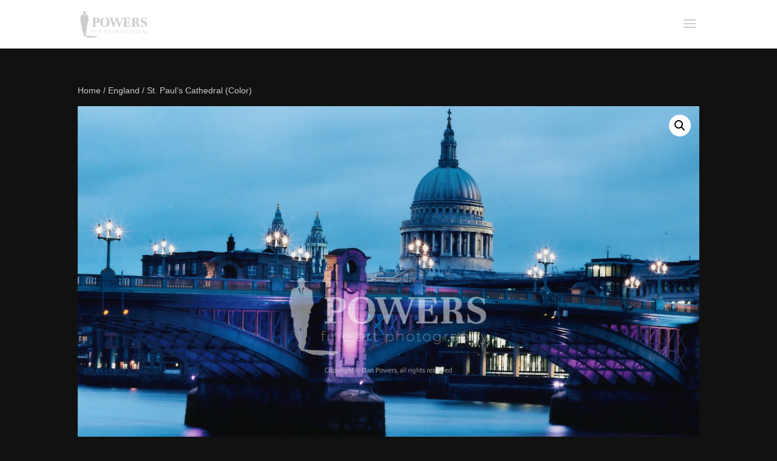

--- FILE ---
content_type: text/css
request_url: https://powersfineartphoto.com/wp-content/themes/Powers/style.css?ver=4.19.4
body_size: -183
content:
/*
 Theme Name:   Powers Fine Art Photo Theme
 Theme URI:    https://powersfineartphoto.com/wp-content/themes/Powers
 Description:  Divi child theme
 Author:       The Next Wave --DDN
 Author URI:   https://thenextwave.biz
 Template:     Divi
 Version:      1.0.0
 Text Domain:  Powers
*/


--- FILE ---
content_type: text/css
request_url: https://powersfineartphoto.com/wp-content/et-cache/global/et-divi-customizer-global.min.css?ver=1762022294
body_size: 1071
content:
#tribe-bar-form{background-color:#111111;border:1px solid}.tribe-bar-views-inner,#tribe-bar-views-toggle:hover,.single-tribe_events .tribe-events-event-meta,.single-tribe_events .tribe-events-venue-map{background-color:#111111}#tribe-bar-views-toggle{color:#cccccc}#main-content{background-color:#111111}h3.entry-title{color:#111111;padding:6px 6px 6px 6px}.tribe-events-calendar td a{letter-spacing:2px}.et_overlay{background:rgba(0,0,0,0.35)!important}.entry-content tr th,.entry-content thead th,body.et-pb-preview #main-content .container tr th,body.et-pb-preview #main-content .container thead th,.woocommerce .woocommerce-breadcrumb,.woocommerce-breadcrumb a,#et_search_icon:hover,.mobile_menu_bar::before,.mobile_menu_bar::after,.et_toggle_slide_menu::after,.et-social-icon a:hover,.et_pb_sum,.et_pb_pricing li a,.et_pb_pricing_table_button,.et_overlay::before,.entry-summary p.price ins,.woocommerce div.product span.price,.woocommerce-page div.product span.price,.woocommerce #content div.product span.price,.woocommerce-page #content div.product span.price,.woocommerce div.product p.price,.woocommerce-page div.product p.price,.woocommerce #content div.product p.price,.woocommerce-page #content div.product p.price,.et_pb_member_social_links a:hover,.woocommerce .star-rating span::before,.woocommerce-page .star-rating span::before,.et_pb_widget li a:hover,.et_pb_filterable_portfolio .et_pb_portfolio_filters li a.active,.et_pb_filterable_portfolio .et_pb_portofolio_pagination ul li a.active,.et_pb_gallery .et_pb_gallery_pagination ul li a.active,.wp-pagenavi span.current,.wp-pagenavi a:hover,.nav-single a,.posted_in a,.woocommerce ul.products li.product .price,.woocommerce-page ul.products li.product .price,.woocommerce ul.products li.product .price del,.woocommerce-page ul.products li.product .price del,.product_meta,.et_pb_bg_layout_dark,.et_pb_bg_layout_dark h1,.et_pb_bg_layout_dark h2,.et_pb_bg_layout_dark h3,.et_pb_bg_layout_dark h4,.et_pb_bg_layout_dark h5,.et_pb_bg_layout_dark h6,.mobile_menu_bar,.mobile_menu_bar::before,.mobile_menu_bar::after{color:#cccccc!important}#main-content .container::before{background-color:#111111}.woocommerce .woocommerce-ordering select{display:none}.woocommerce ul.products li.product .price{display:none}.woocommerce #content div.product div.images,.woocommerce div.product div.images,.woocommerce-page #content div.product div.images,.woocommerce-page div.product div.images{float:none;width:100%}.woocommerce #content div.product div.summary,.woocommerce div.product div.summary,.woocommerce-page #content div.product div.summary,.woocommerce-page div.product div.summary{float:none;width:100%;margin-top:20px}@media screen and (min-width:980px){.woocommerce #content div.product div.summary,.woocommerce div.product div.summary,.woocommerce-page #content div.product div.summary,.woocommerce-page div.product div.summary,.woocommerce #content div.product .woocommerce-tabs,.woocommerce div.product .woocommerce-tabs,.woocommerce-page #content div.product .woocommerce-tabs,.woocommerce-page div.product .woocommerce-tabs{width:66%}}.woocommerce div.product form.cart .variations{width:66%}.woocommerce .quantity input.qty,.woocommerce-page .quantity input.qty,.woocommerce #content .quantity input.qty,.woocommerce-page #content .quantity input.qty,.woocommerce-cart table.cart td.actions .coupon .input-text{background-color:#111111!important;font-size:20px!important;height:46px}.woocommerce ul.products li.product .woocommerce-loop-category__title,.woocommerce ul.products li.product .woocommerce-loop-product__title,.woocommerce ul.products li.product h3{font-size:1.5em;font-weight:400;letter-spacing:5px}.woocommerce div.product form.cart div.quantity,.woocommerce-page div.product form.cart div.quantity,.woocommerce #content div.product form.cart div.quantity,.woocommerce-page #content div.product form.cart div.quantity{margin-bottom:20px!important}#commentform textarea,#commentform input[type="text"],#commentform input[type="email"],#commentform input[type="url"]{color:#111111}.woocommerce div.product form.cart div.quantity,.woocommerce-page div.product form.cart div.quantity,.woocommerce #content div.product form.cart div.quantity,.woocommerce-page #content div.product form.cart div.quantity,input[type="text"],input[type="password"],input[type="tel"],input[type="email"],input.text,input.title,textarea,select{border-color:#cccccc!important;border:solid!important;border-width:1px!important;border-radius:0px!important;color:#cccccc!important}.woocommerce #respond input#submit.alt.disabled,.woocommerce #respond input#submit.alt.disabled:hover,.woocommerce #respond input#submit.alt:disabled,.woocommerce #respond input#submit.alt:disabled:hover,.woocommerce #respond input#submit.alt:disabled[disabled],.woocommerce #respond input#submit.alt:disabled[disabled]:hover,.woocommerce a.button.alt.disabled,.woocommerce a.button.alt.disabled:hover,.woocommerce a.button.alt:disabled,.woocommerce a.button.alt:disabled:hover,.woocommerce a.button.alt:disabled[disabled],.woocommerce a.button.alt:disabled[disabled]:hover,.woocommerce button.button.alt.disabled,.woocommerce button.button.alt.disabled:hover,.woocommerce button.button.alt:disabled,.woocommerce button.button.alt:disabled:hover,.woocommerce button.button.alt:disabled[disabled],.woocommerce button.button.alt:disabled[disabled]:hover,.woocommerce input.button.alt.disabled,.woocommerce input.button.alt.disabled:hover,.woocommerce input.button.alt:disabled,.woocommerce input.button.alt:disabled:hover,.woocommerce input.button.alt:disabled[disabled],.woocommerce input.button.alt:disabled[disabled]:hover,.woocommerce #respond input#submit,.woocommerce-page #respond input#submit,.woocommerce #content input.button,.woocommerce-page #content input.button,.woocommerce-message,.woocommerce-error,.woocommerce-info{background-color:#111111;background:#111111!important;opacity:1}#add_payment_method #payment,.woocommerce-cart #payment,.woocommerce-checkout #payment,.woocommerce form .form-row input.input-text,.woocommerce form .form-row textarea{background-color:#111111!important;border-color:#cccccc;border:solid 1px;border-radius:0px}body h1,body h2,body h3,body h4,body h5,body h6,.et_pb_button{text-transform:lowercase}body h1,body h2,body h3,body h4,body h5,body h6{font-family:'Montserrat',Arial,Lucida,sans-serif}body h1{font-size:46px;font-weight:200;letter-spacing:6px}body h2{font-weight:300;letter-spacing:4px}body h3{font-weight:400;letter-spacing:3px}body h4{font-weight:500;letter-spacing:3px}body h5{font-weight:600;letter-spacing:2px}body h6{font-weight:600;letter-spacing:2px}@media screen and (max-width:980px){.container.et_menu_container{height:120px;margin:auto}.et_header_style_left .mobile_menu_bar,.et_header_style_split .mobile_menu_bar{padding-bottom:0;margin-top:20px}#logo,#main-header,.container,.logo_container{max-height:100%}}@media (max-width:980px){.right-text-mobile,.right-text-mobile .et_pb_text_inner,.right-text-mobile .et_pb_social_media_follow{text-align:right!important}.center-text-mobile,.center-text-mobile .et_pb_text_inner,.center-text-mobile .et_pb_social_media_follow{text-align:center!important}}.tnw-hidecontrollers .et-pb-controllers{display:none}